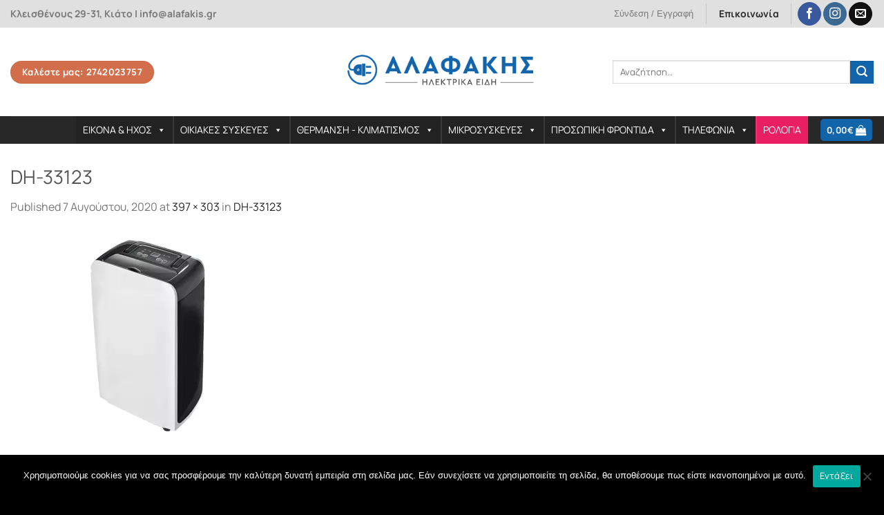

--- FILE ---
content_type: text/css
request_url: https://alafakis.gr/wp-content/plugins/brands-for-woocommerce/css/frontend.css?ver=3.8.6.3
body_size: 1100
content:
.widget_berocket_product_brand_widget {
    overflow: auto;
}

.br_brand_letter_element a:active,
.br_brand_letter_element a:focus,
.br_widget_brand_element_slider a:active,
.br_widget_brand_element_slider a:focus,
.br_brand_shop_container a:active, 
.br_brand_shop_container a:focus {
    outline : none;
}

.br_brand_product_container,
.br_brand_shop_container {
    display: inline-block;
}

.berocket_brand_post_image_name {
    margin: 0 2px;
}

.berocket_brand_post_image,
ul.products li.product img.berocket_brand_post_image {
    display: inline-block;
    margin: 5px;
    width: 35%;
}
.berocket_brand_description {
    clear: both;
    max-width: 100%;
    margin: 1em 0;
    overflow: auto;
    text-align: justify;
}
.berocket_brand_description img {
    box-sizing: border-box;
    padding: 1%;
}
.br_widget_brand_element {
    float: left;
    margin-right: 1%;
    margin-top: 0.3em;
    text-align:center;
}
.br_widget_brand_element_slider {
    float: left;
}

/*.br_widget_brand_element_slider a {
    display: block;
    text-align: center;
}*/

div.berocket_brand_name_letters a {
    display: inline-block;
    padding: 0.5em;
    margin-right: 0.25em;
    border: 0;
}

/*.br_after_letter.vertical {
    clear: both;
}
*/
.br_brand_letter_element.vertical {
    /*clear: both;*/
}

.br_brand_letter_block .br_brand_letter_element img.align_above,
.br_brand_letter_block .br_brand_letter_element img.align_under {
    display: block;
}

.br_brand_letter_block .br_brand_letter_element img.align_left,
.br_brand_letter_block .br_brand_letter_element img.align_right {
    display: inline-block;
}

.br_brand_letter_block {
    overflow: auto;
}

.br_brand_letter_block .br_brand_letter_element a {
    display: inline-block;
}
.br_brand_letter_element span {
    padding: 0 0.3em;
    text-indent: 0;
}
.br_brand_letter_element.pos_3 {
    float: left;
    padding: 1em;
}
.br_brand_letter_element.pos_3 span {
    display: block;
    text-align:center;
}
.br_brand_letter_block .br_brand_letter_element.pos_3 img {
    display:block;
    margin: auto;
}
.br_brand_link,
.br_brand_link:active,
.br_brand_link:focus,
.br_brand_link:visited {
    outline : none;
}

.brcs_slider_brands ul li .br_widget_brand_element_slider {
    margin-left: 0.5%;
    margin-right: 0.5%;
}
.br_widget_brand_element_slider .brand_slider_image {
    text-align: center;
}

.brand_slider_image a {
    display: inline-block;
}
/*.br_widget_brand_element_slider .brand_slider_image img {
    display: inline-block;
}*/
div.unslider a.unslider-arrow.next,
div.unslider a.unslider-arrow.prev {
    text-decoration: none;
}
.unslider-arrow {
    display: block;
    width: 20px;
    height: 20px;
    top: 50%;
    right: -50px;
    left: auto;
    margin-top: -10px;
    overflow: hidden;
    background: rgba(0,0,0,.2) no-repeat 50% 50%;
    font: normal normal normal 14px/1 FontAwesome;
    background-size: 7px 11px;
    border-radius: 32px;
    opacity: .6;
    transition: opacity .2s;
    text-align: center;
    vertical-align: middle;
    line-height: 20px;
}
.unslider-arrow.prev:after{
    content: "\f053";
}
.unslider-arrow.next:after{
    content: "\f054";
}
.unslider{
    position: relative;
}
.unslider .brcs_slider {
    margin: 0 20px;
}
.unslider .unslider-arrow.prev {
    left: 0;
}
.unslider .unslider-arrow.next {
    right: 0;
}
.unslider .unslider-nav {
    display:none;
}
.unslider .brcs_slider_brands .unslider-wrap li {
    clear: none;
}

.br_brand_link {
    clear: both;
    display: block;
}

.berocket_brand_list {
    clear: both;
    overflow: auto;
}

.br-brands-product-list li.product {
    float: left;
    margin-right: 5%;
}

.br_brands_hide_brands .br_brand_shop_container {
    display: none;
}

.widget_berocket_product_list_widget .woocommerce-pagination {
    margin-bottom: 5px;
}

.widget ul.br_brands_children {
    margin-left: 15px;
}

.br_brand_children_arrow_right {
    font-size: 0.7em;
    margin-right: 5px;
}

.br_brands_hierarchy_by_click .br_brands_children {
    display: none;
}

.br_brand_children_arrow {
    margin-left: 5px;
}

.br_brand_children_arrow:hover {
    color: #000;
    cursor: pointer;
}

.br_brand_children_arrow{
    transform: rotate(0deg);
    transition: transform 0.5s linear;
}

.br_brand_children_arrow.open{
    transform: rotate(180deg);
    transition: transform 0.5s linear;
}

.single-product .brands_in_title {
    font-size: 14px;
}

.post-type-archive-product .brands_in_title {
    font-size: 12px;
}

.br_brand_info_categories ul,
.br_brand_info_categories li {
    display: inline-block;
}

.br_brand_info_categories li {
    margin-right: 3px;
}

.br_brand_info_categories li:not(:last-child):after {
    content: ',';
}

@media (max-width: 734px) {
    .br-brands-product-list li.product {
        min-width: 28%;
    }
}

@media (max-width: 412px) {
    .br_brand_letter_block.horizontal {
        min-width: 50%;
    }

    .br_widget_brand_element_slider.list {
        min-width: calc(50% - 6px);
    }

    .br-brands-product-list li.product {
        min-width: 100%;
        margin-right: 0;
    }
}


--- FILE ---
content_type: application/javascript
request_url: https://alafakis.gr/wp-content/plugins/woocommerce/assets/js/frontend/password-strength-meter.min.js?ver=9.4.3
body_size: 588
content:
jQuery(function(s){"use strict";var r={init:function(){s(document.body).on("keyup change","form.register #reg_password, form.checkout #account_password, form.edit-account #password_1, form.lost_reset_password #password_1",this.strengthMeter),s("form.checkout #createaccount").trigger("change")},strengthMeter:function(){var e,t=s("form.register, form.checkout, form.edit-account, form.lost_reset_password"),o=s('button[type="submit"]',t),a=s("#reg_password, #account_password, #password_1",t),d=a.val(),n=!t.is("form.checkout");r.includeMeter(t,a),e=r.checkPasswordStrength(t,a),wc_password_strength_meter_params.stop_checkout&&(n=!0),d.length>0&&e<wc_password_strength_meter_params.min_password_strength&&-1!==e&&n?o.attr("disabled","disabled").addClass("disabled"):o.prop("disabled",!1).removeClass("disabled")},includeMeter:function(r,e){var t=r.find(".woocommerce-password-strength");""===e.val()?(t.hide(),s(document.body).trigger("wc-password-strength-hide")):0===t.length?(e.after('<div class="woocommerce-password-strength" aria-live="polite"></div>'),s(document.body).trigger("wc-password-strength-added")):(t.show(),s(document.body).trigger("wc-password-strength-show"))},checkPasswordStrength:function(s,r){var e=s.find(".woocommerce-password-strength"),t=s.find(".woocommerce-password-hint"),o='<small class="woocommerce-password-hint">'+wc_password_strength_meter_params.i18n_password_hint+"</small>",a=wp.passwordStrength.meter(r.val(),wp.passwordStrength.userInputDisallowedList()),d="";if(e.removeClass("short bad good strong"),t.remove(),e.is(":hidden"))return a;switch(a<wc_password_strength_meter_params.min_password_strength&&(d=" - "+wc_password_strength_meter_params.i18n_password_error),a){case 0:e.addClass("short").html(pwsL10n.short+d),e.after(o);break;case 1:case 2:e.addClass("bad").html(pwsL10n.bad+d),e.after(o);break;case 3:e.addClass("good").html(pwsL10n.good+d);break;case 4:e.addClass("strong").html(pwsL10n.strong+d);break;case 5:e.addClass("short").html(pwsL10n.mismatch)}return a}};r.init()});

--- FILE ---
content_type: application/javascript
request_url: https://alafakis.gr/wp-content/plugins/brands-for-woocommerce/berocket/assets/tippy/tippy.min.js?ver=6.5.7
body_size: 12480
content:
/**
 * @popperjs/core v2.1.1 - MIT License
 */
"use strict";!function(e,t){"object"==typeof exports&&"undefined"!=typeof module?t(exports):"function"==typeof define&&define.amd?define(["exports"],t):t((e=e||self).Popper={})}(this,(function(e){function t(e){return{width:(e=e.getBoundingClientRect()).width,height:e.height,top:e.top,right:e.right,bottom:e.bottom,left:e.left,x:e.left,y:e.top}}function r(e){return"[object Window]"!==e.toString()?(e=e.ownerDocument)?e.defaultView:window:e}function n(e){return{scrollLeft:(e=r(e)).pageXOffset,scrollTop:e.pageYOffset}}function o(e){return e instanceof r(e).Element||e instanceof Element}function i(e){return e instanceof r(e).HTMLElement||e instanceof HTMLElement}function a(e){return e?(e.nodeName||"").toLowerCase():null}function s(e){return(o(e)?e.ownerDocument:e.document).documentElement}function f(e){return t(s(e)).left+n(e).scrollLeft}function p(e,o,p){void 0===p&&(p=!1),e=t(e);var c={scrollLeft:0,scrollTop:0},u={x:0,y:0};return p||("body"!==a(o)&&(c=o!==r(o)&&i(o)?{scrollLeft:o.scrollLeft,scrollTop:o.scrollTop}:n(o)),i(o)?((u=t(o)).x+=o.clientLeft,u.y+=o.clientTop):(o=s(o))&&(u.x=f(o))),{x:e.left+c.scrollLeft-u.x,y:e.top+c.scrollTop-u.y,width:e.width,height:e.height}}function c(e){return{x:e.offsetLeft,y:e.offsetTop,width:e.offsetWidth,height:e.offsetHeight}}function u(e){return"html"===a(e)?e:e.parentNode||e.host||document.ownerDocument||document.documentElement}function d(e){return r(e).getComputedStyle(e)}function l(e,t){void 0===t&&(t=[]);var n=function e(t){if(0<=["html","body","#document"].indexOf(a(t)))return t.ownerDocument.body;if(i(t)){var r=d(t);if(/auto|scroll|overlay|hidden/.test(r.overflow+r.overflowY+r.overflowX))return t}return e(u(t))}(e);return n=(e="body"===a(n))?r(n):n,t=t.concat(n),e?t:t.concat(l(u(n)))}function m(e){var t;return!i(e)||!(t=e.offsetParent)||void 0!==window.InstallTrigger&&"fixed"===d(t).position?null:t}function h(e){var t=r(e);for(e=m(e);e&&0<=["table","td","th"].indexOf(a(e));)e=m(e);return e&&"body"===a(e)&&"static"===d(e).position?t:e||t}function v(e){var t=new Map,r=new Set,n=[];return e.forEach((function(e){t.set(e.name,e)})),e.forEach((function(e){r.has(e.name)||function e(o){r.add(o.name),[].concat(o.requires||[],o.requiresIfExists||[]).forEach((function(n){r.has(n)||(n=t.get(n))&&e(n)})),n.push(o)}(e)})),n}function g(e){var t;return function(){return t||(t=new Promise((function(r){Promise.resolve().then((function(){t=void 0,r(e())}))}))),t}}function b(e){return e.split("-")[0]}function y(){for(var e=arguments.length,t=Array(e),r=0;r<e;r++)t[r]=arguments[r];return!t.some((function(e){return!(e&&"function"==typeof e.getBoundingClientRect)}))}function w(e){void 0===e&&(e={});var t=e.defaultModifiers,r=void 0===t?[]:t,n=void 0===(e=e.defaultOptions)?F:e;return function(e,t,i){function a(){f.forEach((function(e){return e()})),f=[]}void 0===i&&(i=n);var s={placement:"bottom",orderedModifiers:[],options:Object.assign({},F,{},n),modifiersData:{},elements:{reference:e,popper:t},attributes:{},styles:{}},f=[],u=!1,d={state:s,setOptions:function(i){return a(),s.options=Object.assign({},n,{},s.options,{},i),s.scrollParents={reference:o(e)?l(e):[],popper:l(t)},i=function(e){var t=v(e);return C.reduce((function(e,r){return e.concat(t.filter((function(e){return e.phase===r})))}),[])}(function(e){var t=e.reduce((function(e,t){var r=e[t.name];return e[t.name]=r?Object.assign({},r,{},t,{options:Object.assign({},r.options,{},t.options),data:Object.assign({},r.data,{},t.data)}):t,e}),{});return Object.keys(t).map((function(e){return t[e]}))}([].concat(r,s.options.modifiers))),s.orderedModifiers=i.filter((function(e){return e.enabled})),s.orderedModifiers.forEach((function(e){var t=e.name,r=e.options;r=void 0===r?{}:r,"function"==typeof(e=e.effect)&&(t=e({state:s,name:t,instance:d,options:r}),f.push(t||function(){}))})),d.update()},forceUpdate:function(){if(!u){var e=s.elements,t=e.reference;if(y(t,e=e.popper))for(s.rects={reference:p(t,h(e),"fixed"===s.options.strategy),popper:c(e)},s.reset=!1,s.placement=s.options.placement,s.orderedModifiers.forEach((function(e){return s.modifiersData[e.name]=Object.assign({},e.data)})),t=0;t<s.orderedModifiers.length;t++)if(!0===s.reset)s.reset=!1,t=-1;else{var r=s.orderedModifiers[t];e=r.fn;var n=r.options;n=void 0===n?{}:n,r=r.name,"function"==typeof e&&(s=e({state:s,options:n,name:r,instance:d})||s)}}},update:g((function(){return new Promise((function(e){d.forceUpdate(),e(s)}))})),destroy:function(){a(),u=!0}};return y(e,t)?(d.setOptions(i).then((function(e){!u&&i.onFirstUpdate&&i.onFirstUpdate(e)})),d):d}}function x(e){return 0<=["top","bottom"].indexOf(e)?"x":"y"}function O(e){var t=e.reference,r=e.element,n=(e=e.placement)?b(e):null;e=e?e.split("-")[1]:null;var o=t.x+t.width/2-r.width/2,i=t.y+t.height/2-r.height/2;switch(n){case"top":o={x:o,y:t.y-r.height};break;case"bottom":o={x:o,y:t.y+t.height};break;case"right":o={x:t.x+t.width,y:i};break;case"left":o={x:t.x-r.width,y:i};break;default:o={x:t.x,y:t.y}}if(null!=(n=n?x(n):null))switch(i="y"===n?"height":"width",e){case"start":o[n]=Math.floor(o[n])-Math.floor(t[i]/2-r[i]/2);break;case"end":o[n]=Math.floor(o[n])+Math.ceil(t[i]/2-r[i]/2)}return o}function M(e){var t,n=e.popper,o=e.popperRect,i=e.placement,a=e.offsets,f=e.position,p=e.gpuAcceleration,c=e.adaptive,u=window.devicePixelRatio||1;e=Math.round(a.x*u)/u||0,u=Math.round(a.y*u)/u||0;var d=a.hasOwnProperty("x");a=a.hasOwnProperty("y");var l,m="left",v="top",g=window;if(c){var b=h(n);b===r(n)&&(b=s(n)),"top"===i&&(v="bottom",u-=b.clientHeight-o.height,u*=p?1:-1),"left"===i&&(m="right",e-=b.clientWidth-o.width,e*=p?1:-1)}return n=Object.assign({position:f},c&&N),p?Object.assign({},n,((l={})[v]=a?"0":"",l[m]=d?"0":"",l.transform=2>(g.devicePixelRatio||1)?"translate("+e+"px, "+u+"px)":"translate3d("+e+"px, "+u+"px, 0)",l)):Object.assign({},n,((t={})[v]=a?u+"px":"",t[m]=d?e+"px":"",t.transform="",t))}function j(e){return e.replace(/left|right|bottom|top/g,(function(e){return _[e]}))}function E(e){return e.replace(/start|end/g,(function(e){return U[e]}))}function D(e,t){var r=!(!t.getRootNode||!t.getRootNode().host);if(e.contains(t))return!0;if(r)do{if(t&&e.isSameNode(t))return!0;t=t.parentNode||t.host}while(t);return!1}function L(e){return Object.assign({},e,{left:e.x,top:e.y,right:e.x+e.width,bottom:e.y+e.height})}function k(e,o){if("viewport"===o)e=L({width:(e=r(e)).innerWidth,height:e.innerHeight,x:0,y:0});else if(i(o))e=t(o);else{var a=s(e);e=r(a),o=n(a),(a=p(s(a),e)).height=Math.max(a.height,e.innerHeight),a.width=Math.max(a.width,e.innerWidth),a.x=-o.scrollLeft,a.y=-o.scrollTop,e=L(a)}return e}function P(e,t,n){return t="clippingParents"===t?function(e){var t=l(e),r=0<=["absolute","fixed"].indexOf(d(e).position)&&i(e)?h(e):e;return o(r)?t.filter((function(e){return o(e)&&D(e,r)})):[]}(e):[].concat(t),(n=(n=[].concat(t,[n])).reduce((function(t,n){var o=k(e,n),p=r(n=i(n)?n:s(e)),c=i(n)?d(n):{};parseFloat(c.borderTopWidth);var u=parseFloat(c.borderRightWidth)||0,l=parseFloat(c.borderBottomWidth)||0,m=parseFloat(c.borderLeftWidth)||0;c="html"===a(n);var h=f(n),v=n.clientWidth+u,g=n.clientHeight+l;return c&&50<p.innerHeight-n.clientHeight&&(g=p.innerHeight-l),l=c?0:n.clientTop,u=n.clientLeft>m?u:c?p.innerWidth-v-h:n.offsetWidth-v,p=c?p.innerHeight-g:n.offsetHeight-g,n=c?h:n.clientLeft,t.top=Math.max(o.top+l,t.top),t.right=Math.min(o.right-u,t.right),t.bottom=Math.min(o.bottom-p,t.bottom),t.left=Math.max(o.left+n,t.left),t}),k(e,n[0]))).width=n.right-n.left,n.height=n.bottom-n.top,n.x=n.left,n.y=n.top,n}function B(e){return Object.assign({},{top:0,right:0,bottom:0,left:0},{},e)}function T(e,t){return t.reduce((function(t,r){return t[r]=e,t}),{})}function W(e,r){void 0===r&&(r={});var n=r;r=void 0===(r=n.placement)?e.placement:r;var i=n.boundary,a=void 0===i?"clippingParents":i,f=void 0===(i=n.rootBoundary)?"viewport":i;i=void 0===(i=n.elementContext)?"popper":i;var p=n.altBoundary,c=void 0!==p&&p;n=B("number"!=typeof(n=void 0===(n=n.padding)?0:n)?n:T(n,q));var u=e.elements.reference;p=e.rects.popper,a=P(o(c=e.elements[c?"popper"===i?"reference":"popper":i])?c:s(e.elements.popper),a,f),c=O({reference:f=t(u),element:p,strategy:"absolute",placement:r}),p=L(Object.assign({},p,{},c)),f="popper"===i?p:f;var d={top:a.top-f.top+n.top,bottom:f.bottom-a.bottom+n.bottom,left:a.left-f.left+n.left,right:f.right-a.right+n.right};if(e=e.modifiersData.offset,"popper"===i&&e){var l=e[r];Object.keys(d).forEach((function(e){var t=0<=["right","bottom"].indexOf(e)?1:-1,r=0<=["top","bottom"].indexOf(e)?"y":"x";d[e]+=l[r]*t}))}return d}function H(e,t,r){return void 0===r&&(r={x:0,y:0}),{top:e.top-t.height-r.y,right:e.right-t.width+r.x,bottom:e.bottom-t.height+r.y,left:e.left-t.width-r.x}}function R(e){return["top","right","bottom","left"].some((function(t){return 0<=e[t]}))}var q=["top","bottom","right","left"],A=q.reduce((function(e,t){return e.concat([t+"-start",t+"-end"])}),[]),S=[].concat(q,["auto"]).reduce((function(e,t){return e.concat([t,t+"-start",t+"-end"])}),[]),C="beforeRead read afterRead beforeMain main afterMain beforeWrite write afterWrite".split(" "),F={placement:"bottom",modifiers:[],strategy:"absolute"},I={passive:!0},N={top:"auto",right:"auto",bottom:"auto",left:"auto"},_={left:"right",right:"left",bottom:"top",top:"bottom"},U={start:"end",end:"start"},V=[{name:"eventListeners",enabled:!0,phase:"write",fn:function(){},effect:function(e){var t=e.state,n=e.instance,o=(e=e.options).scroll,i=void 0===o||o,a=void 0===(e=e.resize)||e,s=r(t.elements.popper),f=[].concat(t.scrollParents.reference,t.scrollParents.popper);return i&&f.forEach((function(e){e.addEventListener("scroll",n.update,I)})),a&&s.addEventListener("resize",n.update,I),function(){i&&f.forEach((function(e){e.removeEventListener("scroll",n.update,I)})),a&&s.removeEventListener("resize",n.update,I)}},data:{}},{name:"popperOffsets",enabled:!0,phase:"read",fn:function(e){var t=e.state;t.modifiersData[e.name]=O({reference:t.rects.reference,element:t.rects.popper,strategy:"absolute",placement:t.placement})},data:{}},{name:"computeStyles",enabled:!0,phase:"beforeWrite",fn:function(e){var t=e.state,r=e.options;e=void 0===(e=r.gpuAcceleration)||e,r=void 0===(r=r.adaptive)||r,e={placement:b(t.placement),popper:t.elements.popper,popperRect:t.rects.popper,gpuAcceleration:e},t.styles.popper=Object.assign({},t.styles.popper,{},M(Object.assign({},e,{offsets:t.modifiersData.popperOffsets,position:t.options.strategy,adaptive:r}))),null!=t.modifiersData.arrow&&(t.styles.arrow=Object.assign({},t.styles.arrow,{},M(Object.assign({},e,{offsets:t.modifiersData.arrow,position:"absolute",adaptive:!1})))),t.attributes.popper=Object.assign({},t.attributes.popper,{"data-popper-placement":t.placement})},data:{}},{name:"applyStyles",enabled:!0,phase:"write",fn:function(e){var t=e.state;Object.keys(t.elements).forEach((function(e){var r=t.styles[e]||{},n=t.attributes[e]||{},o=t.elements[e];i(o)&&a(o)&&(Object.assign(o.style,r),Object.keys(n).forEach((function(e){var t=n[e];!1===t?o.removeAttribute(e):o.setAttribute(e,!0===t?"":t)})))}))},effect:function(e){var t=e.state,r={popper:{position:"absolute",left:"0",top:"0",margin:"0"},arrow:{position:"absolute"},reference:{}};return Object.assign(t.elements.popper.style,r.popper),t.elements.arrow&&Object.assign(t.elements.arrow.style,r.arrow),function(){Object.keys(t.elements).forEach((function(e){var n=t.elements[e],o=t.attributes[e]||{};e=Object.keys(t.styles.hasOwnProperty(e)?t.styles[e]:r[e]).reduce((function(e,t){return e[t]="",e}),{}),i(n)&&a(n)&&(Object.assign(n.style,e),Object.keys(o).forEach((function(e){n.removeAttribute(e)})))}))}},requires:["computeStyles"]},{name:"offset",enabled:!0,phase:"main",requires:["popperOffsets"],fn:function(e){var t=e.state,r=e.name,n=void 0===(e=e.options.offset)?[0,0]:e,o=(e=S.reduce((function(e,r){var o=t.rects,i=b(r),a=0<=["left","top"].indexOf(i)?-1:1,s="function"==typeof n?n(Object.assign({},o,{placement:r})):n;return o=(o=s[0])||0,s=((s=s[1])||0)*a,i=0<=["left","right"].indexOf(i)?{x:s,y:o}:{x:o,y:s},e[r]=i,e}),{}))[t.placement],i=o.y;t.modifiersData.popperOffsets.x+=o.x,t.modifiersData.popperOffsets.y+=i,t.modifiersData[r]=e}},{name:"flip",enabled:!0,phase:"main",fn:function(e){var t=e.state,r=e.options;if(e=e.name,!t.modifiersData[e]._skip){var n=r.fallbackPlacements,o=r.padding,i=r.boundary,a=r.rootBoundary,s=r.altBoundary,f=void 0===(r=r.flipVariations)||r,p=b(r=t.options.placement);n=n||(p!==r&&f?function(e){if("auto"===b(e))return[];var t=j(e);return[E(e),t,E(t)]}(r):[j(r)]);var c=[r].concat(n).reduce((function(e,r){return e.concat("auto"===b(r)?function(e,t){void 0===t&&(t={});var r=t.boundary,n=t.rootBoundary,o=t.padding,i=t.flipVariations,a=t.placement.split("-")[1],s=(a?i?A:A.filter((function(e){return e.split("-")[1]===a})):q).reduce((function(t,i){return t[i]=W(e,{placement:i,boundary:r,rootBoundary:n,padding:o})[b(i)],t}),{});return Object.keys(s).sort((function(e,t){return s[e]-s[t]}))}(t,{placement:r,boundary:i,rootBoundary:a,padding:o,flipVariations:f}):r)}),[]);n=t.rects.reference,r=t.rects.popper;var u=new Map;p=!0;for(var d=c[0],l=0;l<c.length;l++){var m=c[l],h=b(m),v="start"===m.split("-")[1],g=0<=["top","bottom"].indexOf(h),y=g?"width":"height",w=W(t,{placement:m,boundary:i,rootBoundary:a,altBoundary:s,padding:o});if(v=g?v?"right":"left":v?"bottom":"top",n[y]>r[y]&&(v=j(v)),y=j(v),(h=[0>=w[h],0>=w[v],0>=w[y]]).every((function(e){return e}))){d=m,p=!1;break}u.set(m,h)}if(p)for(s=function(e){var t=c.find((function(t){if(t=u.get(t))return t.slice(0,e).every((function(e){return e}))}));if(t)return d=t,"break"},n=f?3:1;0<n&&"break"!==s(n);n--);t.placement!==d&&(t.modifiersData[e]._skip=!0,t.placement=d,t.reset=!0)}},requiresIfExists:["offset"],data:{_skip:!1}},{name:"preventOverflow",enabled:!0,phase:"main",fn:function(e){var t=e.state,r=e.options;e=e.name;var n=r.mainAxis,o=void 0===n||n;n=void 0!==(n=r.altAxis)&&n;var i=r.tether;i=void 0===i||i;var a=r.tetherOffset,s=void 0===a?0:a;r=W(t,{boundary:r.boundary,rootBoundary:r.rootBoundary,padding:r.padding,altBoundary:r.altBoundary}),a=b(t.placement);var f=t.placement.split("-")[1],p=!f,u=x(a);a="x"===u?"y":"x";var d=t.modifiersData.popperOffsets,l=t.rects.reference,m=t.rects.popper,v="function"==typeof s?s(Object.assign({},t.rects,{placement:t.placement})):s;if(s={x:0,y:0},o){var g="y"===u?"top":"left",y="y"===u?"bottom":"right",w="y"===u?"height":"width";o=d[u];var O=d[u]+r[g],M=d[u]-r[y],j=i?-m[w]/2:0,E="start"===f?l[w]:m[w];f="start"===f?-m[w]:-l[w],m=t.elements.arrow,m=i&&m?c(m):{width:0,height:0};var D=t.modifiersData["arrow#persistent"]?t.modifiersData["arrow#persistent"].padding:{top:0,right:0,bottom:0,left:0};g=D[g],y=D[y],m=Math.max(0,Math.min(l[w],m[w])),E=p?l[w]/2-j-m-g-v:E-m-g-v,p=p?-l[w]/2+j+m+y+v:f+m+y+v,v=t.elements.arrow&&h(t.elements.arrow),l=t.modifiersData.offset?t.modifiersData.offset[t.placement][u]:0,v=d[u]+E-l-(v?"y"===u?v.clientTop||0:v.clientLeft||0:0),p=d[u]+p-l,i=Math.max(i?Math.min(O,v):O,Math.min(o,i?Math.max(M,p):M)),d[u]=i,s[u]=i-o}n&&(n=d[a],i=Math.max(n+r["x"===u?"top":"left"],Math.min(n,n-r["x"===u?"bottom":"right"])),t.modifiersData.popperOffsets[a]=i,s[a]=i-n),t.modifiersData[e]=s},requiresIfExists:["offset"]},{name:"arrow",enabled:!0,phase:"main",fn:function(e){var t,r=e.state;e=e.name;var n=r.elements.arrow,o=r.modifiersData.popperOffsets,i=b(r.placement),a=x(i);if(i=0<=["left","right"].indexOf(i)?"height":"width",n){var s=r.modifiersData[e+"#persistent"].padding;n=c(n);var f="y"===a?"top":"left",p="y"===a?"bottom":"right",u=r.rects.reference[i]+r.rects.reference[a]-o[a]-r.rects.popper[i];o=o[a]-r.rects.reference[a];var d=r.elements.arrow&&h(r.elements.arrow);i=Math.max(s[f],Math.min(r.rects.popper[i]/2-n[i]/2+(u/2-o/2-(d?"y"===a?d.clientLeft||0:d.clientTop||0:0)),r.rects.popper[i]-n[i]-s[p])),r.modifiersData[e]=((t={})[a]=i,t)}},effect:function(e){var t=e.state,r=e.options;e=e.name;var n=r.element;n=void 0===n?"[data-popper-arrow]":n,r=void 0===(r=r.padding)?0:r,("string"!=typeof n||(n=t.elements.popper.querySelector(n)))&&D(t.elements.popper,n)&&(t.elements.arrow=n,t.modifiersData[e+"#persistent"]={padding:B("number"!=typeof r?r:T(r,q))})},requires:["popperOffsets"],requiresIfExists:["preventOverflow"]},{name:"hide",enabled:!0,phase:"main",requiresIfExists:["preventOverflow"],fn:function(e){var t=e.state;e=e.name;var r=t.rects.reference,n=t.rects.popper,o=t.modifiersData.preventOverflow,i=W(t,{elementContext:"reference"}),a=W(t,{altBoundary:!0});r=H(i,r),n=H(a,n,o),o=R(r),a=R(n),t.modifiersData[e]={referenceClippingOffsets:r,popperEscapeOffsets:n,isReferenceHidden:o,hasPopperEscaped:a},t.attributes.popper=Object.assign({},t.attributes.popper,{"data-popper-reference-hidden":o,"data-popper-escaped":a})}}],z=w({defaultModifiers:V});e.createPopper=z,e.defaultModifiers=V,e.popperGenerator=w,Object.defineProperty(e,"__esModule",{value:!0})}));
!function(t,e){"object"==typeof exports&&"undefined"!=typeof module?module.exports=e(require("@popperjs/core")):"function"==typeof define&&define.amd?define(["@popperjs/core"],e):(t=t||self).tippy=e(t.Popper)}(this,(function(t){"use strict";var e="undefined"!=typeof window&&"undefined"!=typeof document,n=e?navigator.userAgent:"",i=/MSIE |Trident\//.test(n),r=e&&/iPhone|iPad|iPod/.test(navigator.platform),o={passive:!0};function a(t,e,n){if(Array.isArray(t)){var i=t[e];return null==i?Array.isArray(n)?n[e]:n:i}return t}function s(t,e){var n={}.toString.call(t);return 0===n.indexOf("[object")&&n.indexOf(e+"]")>-1}function p(t,e){return"function"==typeof t?t.apply(void 0,e):t}function u(t,e){return 0===e?t:function(i){clearTimeout(n),n=setTimeout((function(){t(i)}),e)};var n}function c(t,e){var n=Object.assign({},t);return e.forEach((function(t){delete n[t]})),n}function f(t){return[].concat(t)}function l(t,e){-1===t.indexOf(e)&&t.push(e)}function d(t){return t.split("-")[0]}function v(t){return[].slice.call(t)}function m(){return document.createElement("div")}function g(t){return s(t,"Element")}function h(t){return s(t,"MouseEvent")}function b(t){return!(!t||!t._tippy||t._tippy.reference!==t)}function y(t){return g(t)?[t]:function(t){return s(t,"NodeList")}(t)?v(t):Array.isArray(t)?t:v(document.querySelectorAll(t))}function x(t,e){t.forEach((function(t){t&&(t.style.transitionDuration=e+"ms")}))}function w(t,e){t.forEach((function(t){t&&t.setAttribute("data-state",e)}))}function T(t){var e=f(t)[0];return e&&e.ownerDocument||document}function E(t,e,n){var i=e+"EventListener";["transitionend","webkitTransitionEnd"].forEach((function(e){t[i](e,n)}))}var A={isTouch:!1},C=0;function O(){A.isTouch||(A.isTouch=!0,window.performance&&document.addEventListener("mousemove",k))}function k(){var t=performance.now();t-C<20&&(A.isTouch=!1,document.removeEventListener("mousemove",k)),C=t}function D(){var t=document.activeElement;if(b(t)){var e=t._tippy;t.blur&&!e.state.isVisible&&t.blur()}}var L=Object.assign({appendTo:function(){return document.body},aria:{content:"auto",expanded:"auto"},content:"",delay:0,duration:[300,250],getReferenceClientRect:null,hideOnClick:!0,ignoreAttributes:!1,interactive:!1,interactiveBorder:2,interactiveDebounce:0,moveTransition:"",offset:[0,10],onAfterUpdate:function(){},onBeforeUpdate:function(){},onCreate:function(){},onDestroy:function(){},onHidden:function(){},onHide:function(){},onMount:function(){},onShow:function(){},onShown:function(){},onTrigger:function(){},onUntrigger:function(){},onClickOutside:function(){},placement:"top",plugins:[],popperOptions:{},render:null,showOnCreate:!1,touch:!0,trigger:"mouseenter focus",triggerTarget:null},{animateFill:!1,followCursor:!1,inlinePositioning:!1,sticky:!1},{},{allowHTML:!1,animation:"fade",arrow:!0,content:"",inertia:!1,maxWidth:350,role:"tooltip",theme:"",zIndex:9999}),V=Object.keys(L);function M(t){var e=(t.plugins||[]).reduce((function(e,n){var i=n.name,r=n.defaultValue;return i&&(e[i]=void 0!==t[i]?t[i]:r),e}),{});return Object.assign({},t,{},e)}function j(t,e){var n=Object.assign({},e,{content:p(e.content,[t])},e.ignoreAttributes?{}:function(t,e){return(e?Object.keys(M(Object.assign({},L,{plugins:e}))):V).reduce((function(e,n){var i=(t.getAttribute("data-tippy-"+n)||"").trim();if(!i)return e;if("content"===n)e[n]=i;else try{e[n]=JSON.parse(i)}catch(t){e[n]=i}return e}),{})}(t,e.plugins));return n.aria=Object.assign({},L.aria,{},n.aria),n.aria={expanded:"auto"===n.aria.expanded?e.interactive:n.aria.expanded,content:"auto"===n.aria.content?e.interactive?null:"describedby":n.aria.content},n}function R(t,e){t.innerHTML=e}function S(t){var e=m();return!0===t?e.className="tippy-arrow":(e.className="tippy-svg-arrow",g(t)?e.appendChild(t):R(e,t)),e}function P(t,e){g(e.content)?(R(t,""),t.appendChild(e.content)):"function"!=typeof e.content&&(e.allowHTML?R(t,e.content):t.textContent=e.content)}function I(t){var e=t.firstElementChild,n=v(e.children);return{box:e,content:n.find((function(t){return t.classList.contains("tippy-content")})),arrow:n.find((function(t){return t.classList.contains("tippy-arrow")||t.classList.contains("tippy-svg-arrow")})),backdrop:n.find((function(t){return t.classList.contains("tippy-backdrop")}))}}function B(t){var e=m(),n=m();n.className="tippy-box",n.setAttribute("data-state","hidden"),n.setAttribute("tabindex","-1");var i=m();function r(n,i){var r=I(e),o=r.box,a=r.content,s=r.arrow;i.theme?o.setAttribute("data-theme",i.theme):o.removeAttribute("data-theme"),"string"==typeof i.animation?o.setAttribute("data-animation",i.animation):o.removeAttribute("data-animation"),i.inertia?o.setAttribute("data-inertia",""):o.removeAttribute("data-inertia"),o.style.maxWidth="number"==typeof i.maxWidth?i.maxWidth+"px":i.maxWidth,i.role?o.setAttribute("role",i.role):o.removeAttribute("role"),n.content!==i.content&&P(a,t.props),i.arrow?s?n.arrow!==i.arrow&&(o.removeChild(s),o.appendChild(S(i.arrow))):o.appendChild(S(i.arrow)):s&&o.removeChild(s)}return i.className="tippy-content",i.setAttribute("data-state","hidden"),P(i,t.props),e.appendChild(n),n.appendChild(i),r(t.props,t.props),{popper:e,onUpdate:r}}B.$$tippy=!0;var N=1,H=[],U=[];function _(e,n){var s,c,g,b,y,C,O,k,D=j(e,Object.assign({},L,{},M(n))),V=!1,R=!1,S=!1,P=[],B=u(gt,D.interactiveDebounce),_=T(D.triggerTarget||e),z=N++,q=(k=D.plugins).filter((function(t,e){return k.indexOf(t)===e})),F={id:z,reference:e,popper:m(),popperInstance:null,props:D,state:{isEnabled:!0,isVisible:!1,isDestroyed:!1,isMounted:!1,isShown:!1},plugins:q,clearDelayTimeouts:function(){clearTimeout(s),clearTimeout(c),cancelAnimationFrame(g)},setProps:function(t){if(F.state.isDestroyed)return;rt("onBeforeUpdate",[F,t]),vt();var n=F.props,i=j(e,Object.assign({},F.props,{},t,{ignoreAttributes:!0}));F.props=i,dt(),n.interactiveDebounce!==i.interactiveDebounce&&(st(),B=u(gt,i.interactiveDebounce));n.triggerTarget&&!i.triggerTarget?f(n.triggerTarget).forEach((function(t){t.removeAttribute("aria-expanded")})):i.triggerTarget&&e.removeAttribute("aria-expanded");at(),nt(),$&&$(n,i);F.popperInstance&&(xt(),Tt().forEach((function(t){requestAnimationFrame(t._tippy.popperInstance.forceUpdate)})));rt("onAfterUpdate",[F,t])},setContent:function(t){F.setProps({content:t})},show:function(){var t=F.state.isVisible,e=F.state.isDestroyed,n=!F.state.isEnabled,i=A.isTouch&&!F.props.touch,r=a(F.props.duration,0,L.duration);if(t||e||n||i)return;if(Z().hasAttribute("disabled"))return;if(rt("onShow",[F],!1),!1===F.props.onShow(F))return;F.state.isVisible=!0,Q()&&(Y.style.visibility="visible");nt(),ut(),F.state.isMounted||(Y.style.transition="none");if(Q()){var o=tt(),s=o.box,u=o.content;x([s,u],0)}C=function(){if(F.state.isVisible&&!S){if(S=!0,Y.offsetHeight,Y.style.transition=F.props.moveTransition,Q()&&F.props.animation){var t=tt(),e=t.box,n=t.content;x([e,n],r),w([e,n],"visible")}ot(),at(),l(U,F),it(!0),F.state.isMounted=!0,rt("onMount",[F]),F.props.animation&&Q()&&function(t,e){ft(t,e)}(r,(function(){F.state.isShown=!0,rt("onShown",[F])}))}},function(){var t,e=F.props.appendTo,n=Z();t=F.props.interactive&&e===L.appendTo||"parent"===e?n.parentNode:p(e,[n]);t.contains(Y)||t.appendChild(Y);xt()}()},hide:function(){var t=!F.state.isVisible,e=F.state.isDestroyed,n=!F.state.isEnabled,i=a(F.props.duration,1,L.duration);if(t||e||n)return;if(rt("onHide",[F],!1),!1===F.props.onHide(F))return;F.state.isVisible=!1,F.state.isShown=!1,S=!1,Q()&&(Y.style.visibility="hidden");if(st(),ct(),nt(),Q()){var r=tt(),o=r.box,s=r.content;F.props.animation&&(x([o,s],i),w([o,s],"hidden"))}ot(),at(),F.props.animation?Q()&&function(t,e){ft(t,(function(){!F.state.isVisible&&Y.parentNode&&Y.parentNode.contains(Y)&&e()}))}(i,F.unmount):F.unmount()},enable:function(){F.state.isEnabled=!0},disable:function(){F.hide(),F.state.isEnabled=!1},unmount:function(){F.state.isVisible&&F.hide();if(!F.state.isMounted)return;wt(),Tt().forEach((function(t){t._tippy.unmount()})),Y.parentNode&&Y.parentNode.removeChild(Y);0===(U=U.filter((function(t){return t!==F}))).length&&it(!1);F.state.isMounted=!1,rt("onHidden",[F])},destroy:function(){if(F.state.isDestroyed)return;F.clearDelayTimeouts(),F.unmount(),vt(),delete e._tippy,F.state.isDestroyed=!0,rt("onDestroy",[F])}};if(!D.render)return F;var X=D.render(F),Y=X.popper,$=X.onUpdate;Y.setAttribute("data-tippy-root",""),Y.id="tippy-"+F.id,F.popper=Y,e._tippy=F,Y._tippy=F;var W=q.map((function(t){return t.fn(F)})),J=e.hasAttribute("aria-expanded");return dt(),at(),nt(),rt("onCreate",[F]),D.showOnCreate&&Et(),Y.addEventListener("mouseenter",(function(){F.props.interactive&&F.state.isVisible&&F.clearDelayTimeouts()})),Y.addEventListener("mouseleave",(function(t){F.props.interactive&&F.props.trigger.indexOf("mouseenter")>=0&&(_.addEventListener("mousemove",B),B(t))})),F;function G(){var t=F.props.touch;return Array.isArray(t)?t:[t,0]}function K(){return"hold"===G()[0]}function Q(){var t;return!!(null==(t=F.props.render)?void 0:t.$$tippy)}function Z(){return O||e}function tt(){return I(Y)}function et(t){return F.state.isMounted&&!F.state.isVisible||A.isTouch||b&&"focus"===b.type?0:a(F.props.delay,t?0:1,L.delay)}function nt(){Y.style.pointerEvents=F.props.interactive&&F.state.isVisible?"":"none",Y.style.zIndex=""+F.props.zIndex}function it(t){var e=t&&r&&A.isTouch;_.body.classList[e?"add":"remove"]("tippy-iOS")}function rt(t,e,n){var i;(void 0===n&&(n=!0),W.forEach((function(n){n[t]&&n[t].apply(void 0,e)})),n)&&(i=F.props)[t].apply(i,e)}function ot(){var t=F.props.aria;if(t.content){var n="aria-"+t.content,i=Y.id;f(F.props.triggerTarget||e).forEach((function(t){var e=t.getAttribute(n);if(F.state.isVisible)t.setAttribute(n,e?e+" "+i:i);else{var r=e&&e.replace(i,"").trim();r?t.setAttribute(n,r):t.removeAttribute(n)}}))}}function at(){!J&&F.props.aria.expanded&&f(F.props.triggerTarget||e).forEach((function(t){F.props.interactive?t.setAttribute("aria-expanded",F.state.isVisible&&t===Z()?"true":"false"):t.removeAttribute("aria-expanded")}))}function st(){_.body.removeEventListener("mouseleave",At),_.removeEventListener("mousemove",B),H=H.filter((function(t){return t!==B}))}function pt(t){if(!F.props.interactive||!Y.contains(t.target)){if(Z().contains(t.target)){if(A.isTouch)return;if(F.state.isVisible&&F.props.trigger.indexOf("click")>=0)return}else F.props.onClickOutside(F,t);!0===F.props.hideOnClick&&(V=!1,F.clearDelayTimeouts(),F.hide(),R=!0,setTimeout((function(){R=!1})),F.state.isMounted||ct())}}function ut(){_.addEventListener("mousedown",pt,!0)}function ct(){_.removeEventListener("mousedown",pt,!0)}function ft(t,e){var n=tt().box;function i(t){t.target===n&&(E(n,"remove",i),e())}if(0===t)return e();E(n,"remove",y),E(n,"add",i),y=i}function lt(t,n,i){void 0===i&&(i=!1),f(F.props.triggerTarget||e).forEach((function(e){e.addEventListener(t,n,i),P.push({node:e,eventType:t,handler:n,options:i})}))}function dt(){var t;K()&&(lt("touchstart",mt,o),lt("touchend",ht,o)),(t=F.props.trigger,t.split(/\s+/).filter(Boolean)).forEach((function(t){if("manual"!==t)switch(lt(t,mt),t){case"mouseenter":lt("mouseleave",ht);break;case"focus":lt(i?"focusout":"blur",bt);break;case"focusin":lt("focusout",bt)}}))}function vt(){P.forEach((function(t){var e=t.node,n=t.eventType,i=t.handler,r=t.options;e.removeEventListener(n,i,r)})),P=[]}function mt(t){var e=!1;if(F.state.isEnabled&&!yt(t)&&!R){if(b=t,O=t.currentTarget,at(),!F.state.isVisible&&h(t)&&H.forEach((function(e){return e(t)})),"click"===t.type&&(F.props.trigger.indexOf("mouseenter")<0||V)&&!1!==F.props.hideOnClick&&F.state.isVisible)e=!0;else{var n=G(),i=n[0],r=n[1];A.isTouch&&"hold"===i&&r?s=setTimeout((function(){Et(t)}),r):Et(t)}"click"===t.type&&(V=!e),e&&At(t)}}function gt(t){var n=t.target,i=e.contains(n)||Y.contains(n);"mousemove"===t.type&&i||function(t,e){var n=e.clientX,i=e.clientY;return t.every((function(t){var e=t.popperRect,r=t.popperState,o=t.props.interactiveBorder,a=d(r.placement),s=r.modifiersData.offset;if(!s)return!0;var p="bottom"===a?s.top.y:0,u="top"===a?s.bottom.y:0,c="right"===a?s.left.x:0,f="left"===a?s.right.x:0,l=e.top-i+p>o,v=i-e.bottom-u>o,m=e.left-n+c>o,g=n-e.right-f>o;return l||v||m||g}))}(Tt().concat(Y).map((function(t){var e,n=null==(e=t._tippy.popperInstance)?void 0:e.state;return n?{popperRect:t.getBoundingClientRect(),popperState:n,props:D}:null})).filter(Boolean),t)&&(st(),At(t))}function ht(t){if(!(yt(t)||F.props.trigger.indexOf("click")>=0&&V))return F.props.interactive?(_.body.addEventListener("mouseleave",At),_.addEventListener("mousemove",B),l(H,B),void B(t)):void At(t)}function bt(t){F.props.trigger.indexOf("focusin")<0&&t.target!==Z()||F.props.interactive&&t.relatedTarget&&Y.contains(t.relatedTarget)||At(t)}function yt(t){return!!A.isTouch&&K()!==t.type.indexOf("touch")>=0}function xt(){wt();var n=F.props,i=n.popperOptions,r=n.placement,o=n.offset,a=n.getReferenceClientRect,s=n.moveTransition,p=Q()?I(Y).arrow:null,u=a?{getBoundingClientRect:a}:e,c={name:"$$tippy",enabled:!0,phase:"beforeWrite",requires:["computeStyles"],fn:function(t){var e=t.state;if(Q()){var n=tt().box;["placement","reference-hidden","escaped"].forEach((function(t){"placement"===t?n.setAttribute("data-placement",e.placement):e.attributes.popper["data-popper-"+t]?n.setAttribute("data-"+t,""):n.removeAttribute("data-"+t)})),e.attributes.popper={}}}},f={name:"arrow",enabled:!!p,options:{element:p,padding:3}},l=[{name:"offset",options:{offset:o}},{name:"preventOverflow",options:{padding:{top:2,bottom:2,left:5,right:5}}},{name:"flip",options:{padding:5}},{name:"computeStyles",options:{adaptive:!s}}].concat(Q()?[f]:[],(null==i?void 0:i.modifiers)||[],[c]);F.popperInstance=t.createPopper(u,Y,Object.assign({},i,{placement:r,onFirstUpdate:C,modifiers:l}))}function wt(){F.popperInstance&&(F.popperInstance.destroy(),F.popperInstance=null)}function Tt(){return v(Y.querySelectorAll("[data-tippy-root]"))}function Et(t){F.clearDelayTimeouts(),t&&rt("onTrigger",[F,t]),ut();var e=et(!0);e?s=setTimeout((function(){F.show()}),e):F.show()}function At(t){if(F.clearDelayTimeouts(),rt("onUntrigger",[F,t]),F.state.isVisible){if(!(F.props.trigger.indexOf("mouseenter")>=0&&F.props.trigger.indexOf("click")>=0&&["mouseleave","mousemove"].indexOf(t.type)>=0&&V)){var e=et(!1);e?c=setTimeout((function(){F.state.isVisible&&F.hide()}),e):g=requestAnimationFrame((function(){F.hide()}))}}else ct()}}function z(t,e){void 0===e&&(e={});var n=L.plugins.concat(e.plugins||[]);document.addEventListener("touchstart",O,Object.assign({},o,{capture:!0})),window.addEventListener("blur",D);var i=Object.assign({},e,{plugins:n}),r=y(t).reduce((function(t,e){var n=e&&_(e,i);return n&&t.push(n),t}),[]);return g(t)?r[0]:r}z.defaultProps=L,z.setDefaultProps=function(t){Object.keys(t).forEach((function(e){L[e]=t[e]}))},z.currentInput=A;var q={mouseover:"mouseenter",focusin:"focus",click:"click"};var F={name:"animateFill",defaultValue:!1,fn:function(t){var e;if(!(null==(e=t.props.render)?void 0:e.$$tippy))return{};var n=I(t.popper),i=n.box,r=n.content,o=t.props.animateFill?function(){var t=m();return t.className="tippy-backdrop",w([t],"hidden"),t}():null;return{onCreate:function(){o&&(i.insertBefore(o,i.firstElementChild),i.setAttribute("data-animatefill",""),i.style.overflow="hidden",t.setProps({arrow:!1,animation:"shift-away"}))},onMount:function(){if(o){var t=i.style.transitionDuration,e=Number(t.replace("ms",""));r.style.transitionDelay=Math.round(e/10)+"ms",o.style.transitionDuration=t,w([o],"visible")}},onShow:function(){o&&(o.style.transitionDuration="0ms")},onHide:function(){o&&w([o],"hidden")}}}};var X={name:"followCursor",defaultValue:!1,fn:function(t){var e=t.reference,n=T(t.props.triggerTarget||e),i=null;function r(){return"manual"===t.props.trigger.trim()}function o(){var e=!!r()||null!==i&&!(0===i.clientX&&0===i.clientY);return t.props.followCursor&&e}function a(e){e&&t.setProps({getReferenceClientRect:null})}function s(){o()?n.addEventListener("mousemove",u):a(t.props.followCursor)}function p(){n.removeEventListener("mousemove",u)}function u(n){i={clientX:n.clientX,clientY:n.clientY};var r=!n.target||e.contains(n.target),o=t.props.followCursor,a=n.clientX,s=n.clientY,u=e.getBoundingClientRect(),c=a-u.left,f=s-u.top;!r&&t.props.interactive||t.setProps({getReferenceClientRect:function(){var t=e.getBoundingClientRect(),n=a,i=s;"initial"===o&&(n=t.left+c,i=t.top+f);var r="horizontal"===o?t.top:i,p="vertical"===o?t.right:n,u="horizontal"===o?t.bottom:i,l="vertical"===o?t.left:n;return{width:p-l,height:u-r,top:r,right:p,bottom:u,left:l}}}),(A.isTouch||"initial"===t.props.followCursor&&t.state.isVisible)&&p()}return{onAfterUpdate:function(t,e){var n=e.followCursor;void 0===n||n||a(!0)},onMount:function(){o()&&u(i)},onShow:function(){r()&&(i={clientX:0,clientY:0},s())},onTrigger:function(t,e){i||(h(e)&&(i={clientX:e.clientX,clientY:e.clientY}),s())},onUntrigger:function(){t.state.isVisible||(p(),i=null)},onHidden:function(){p(),i=null}}}},Y={name:"inlinePositioning",defaultValue:!1,fn:function(t){var e,n=t.reference;var i={name:"tippyInlinePositioning",enabled:!0,phase:"afterWrite",fn:function(i){var r=i.state;t.props.inlinePositioning&&(e!==r.placement&&t.setProps({getReferenceClientRect:function(){return function(t){return function(t,e,n){if(n.length<2||null===t)return e;switch(t){case"top":case"bottom":var i=n[0],r=n[n.length-1],o="top"===t,a=i.top,s=r.bottom,p=o?i.left:r.left,u=o?i.right:r.right;return{top:a,bottom:s,left:p,right:u,width:u-p,height:s-a};case"left":case"right":var c=Math.min.apply(Math,n.map((function(t){return t.left}))),f=Math.max.apply(Math,n.map((function(t){return t.right}))),l=n.filter((function(e){return"left"===t?e.left===c:e.right===f})),d=l[0].top,v=l[l.length-1].bottom;return{top:d,bottom:v,left:c,right:f,width:f-c,height:v-d};default:return e}}(d(t),n.getBoundingClientRect(),v(n.getClientRects()))}(r.placement)}}),e=r.placement)}};return{onCreate:function(){var e;t.setProps({popperOptions:Object.assign({},t.props.popperOptions,{modifiers:[].concat((null==(e=t.props.popperOptions)?void 0:e.modifiers)||[],[i])})})}}}};var $={name:"sticky",defaultValue:!1,fn:function(t){var e=t.reference,n=t.popper;function i(e){return!0===t.props.sticky||t.props.sticky===e}var r=null,o=null;function a(){var s=i("reference")?(t.popperInstance?t.popperInstance.state.elements.reference:e).getBoundingClientRect():null,p=i("popper")?n.getBoundingClientRect():null;(s&&W(r,s)||p&&W(o,p))&&t.popperInstance&&t.popperInstance.update(),r=s,o=p,t.state.isMounted&&requestAnimationFrame(a)}return{onMount:function(){t.props.sticky&&a()}}}};function W(t,e){return!t||!e||(t.top!==e.top||t.right!==e.right||t.bottom!==e.bottom||t.left!==e.left)}return e&&function(t){var e=document.createElement("style");e.textContent=t,e.setAttribute("data-tippy-stylesheet","");var n=document.head,i=document.querySelector("head>style,head>link");i?n.insertBefore(e,i):n.appendChild(e)}('.tippy-box[data-animation=fade][data-state=hidden]{opacity:0}.tippy-iOS{cursor:pointer!important;-webkit-tap-highlight-color:transparent}[data-tippy-root]{max-width:calc(100vw - 10px)}.tippy-box{position:relative;background-color:#333;color:#fff;border-radius:4px;font-size:14px;line-height:1.4;outline:0;transition-property:transform,visibility,opacity}.tippy-box[data-placement^=top]>.tippy-arrow{bottom:0}.tippy-box[data-placement^=top]>.tippy-arrow:before{bottom:-7px;left:0;border-width:8px 8px 0;border-top-color:initial;transform-origin:center top}.tippy-box[data-placement^=bottom]>.tippy-arrow{top:0}.tippy-box[data-placement^=bottom]>.tippy-arrow:before{top:-7px;left:0;border-width:0 8px 8px;border-bottom-color:initial;transform-origin:center bottom}.tippy-box[data-placement^=left]>.tippy-arrow{right:0}.tippy-box[data-placement^=left]>.tippy-arrow:before{border-width:8px 0 8px 8px;border-left-color:initial;right:-7px;transform-origin:center left}.tippy-box[data-placement^=right]>.tippy-arrow{left:0}.tippy-box[data-placement^=right]>.tippy-arrow:before{left:-7px;border-width:8px 8px 8px 0;border-right-color:initial;transform-origin:center right}.tippy-box[data-inertia][data-state=visible]{transition-timing-function:cubic-bezier(.54,1.5,.38,1.11)}.tippy-arrow{width:16px;height:16px;color:#333}.tippy-arrow:before{content:"";position:absolute;border-color:transparent;border-style:solid}.tippy-content{position:relative;padding:5px 9px;z-index:1}'),z.setDefaultProps({plugins:[F,X,Y,$],render:B}),z.createSingleton=function(t,e){var n;void 0===e&&(e={}),t.forEach((function(t){t.disable()}));var i=t.map((function(t){return t.reference})),r={fn:function(){return{onDestroy:function(){t.forEach((function(t){t.enable()}))},onTrigger:function(r,o){var a=o.currentTarget,s=i.indexOf(a);if(a!==n){n=a;var p=(e.overrides||[]).concat("content").reduce((function(e,n){return e[n]=t[s].props[n],e}),{});r.setProps(Object.assign({},p,{getReferenceClientRect:function(){return a.getBoundingClientRect()}}))}}}}};return z(m(),Object.assign({},c(e,["overrides"]),{plugins:[r].concat(e.plugins||[]),triggerTarget:i}))},z.delegate=function(t,e){var n=[],i=[],r=e.target,o=c(e,["target"]),a=Object.assign({},o,{trigger:"manual"}),s=Object.assign({},o,{showOnCreate:!0}),p=z(t,a);function u(t){if(t.target){var n=t.target.closest(r);if(n)if(!((n.getAttribute("data-tippy-trigger")||e.trigger||L.trigger).indexOf(q[t.type])<0||n._tippy)){var o=z(n,s);o&&(i=i.concat(o))}}}function l(t,e,i,r){void 0===r&&(r=!1),t.addEventListener(e,i,r),n.push({node:t,eventType:e,handler:i,options:r})}return f(p).forEach((function(t){var e=t.destroy;t.destroy=function(t){void 0===t&&(t=!0),t&&i.forEach((function(t){t.destroy()})),i=[],n.forEach((function(t){var e=t.node,n=t.eventType,i=t.handler,r=t.options;e.removeEventListener(n,i,r)})),n=[],e()},function(t){var e=t.reference;l(e,"mouseover",u),l(e,"focusin",u),l(e,"click",u)}(t)})),p},z.hideAll=function(t){var e=void 0===t?{}:t,n=e.exclude,i=e.duration;U.forEach((function(t){var e=!1;if(n&&(e=b(n)?t.reference===n:t.popper===n.popper),!e){var r=t.props.duration;t.setProps({duration:i}),t.hide(),t.state.isDestroyed||t.setProps({duration:r})}}))},z.roundArrow='<svg width="16" height="6" xmlns="http://www.w3.org/2000/svg"><path d="M0 6s1.796-.013 4.67-3.615C5.851.9 6.93.006 8 0c1.07-.006 2.148.887 3.343 2.385C14.233 6.005 16 6 16 6H0z"></svg>',z}));
